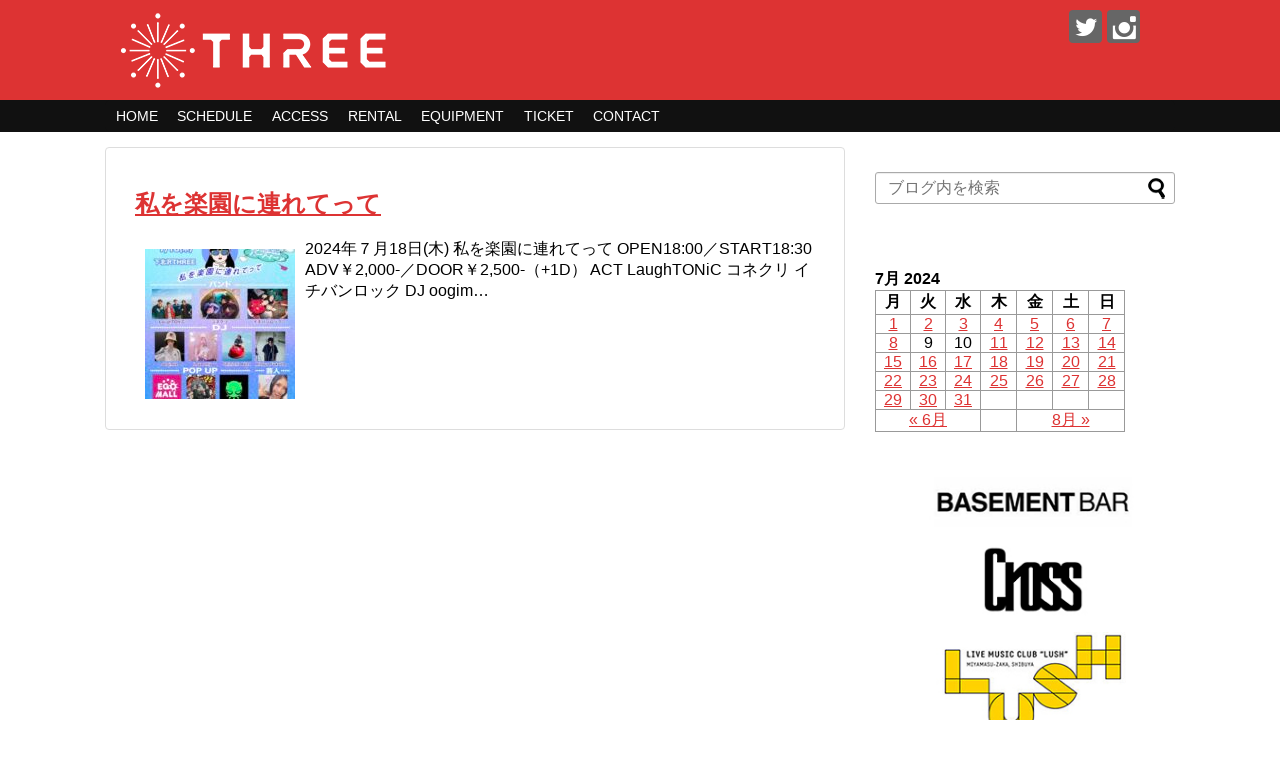

--- FILE ---
content_type: text/html; charset=UTF-8
request_url: https://www.toos.co.jp/3/events/event/on/2024/07/18/
body_size: 12329
content:
<!DOCTYPE html>
<html lang="ja">
<head>
<meta charset="UTF-8">
  <meta name="viewport" content="width=device-width,initial-scale=1.0">
<link rel="alternate" type="application/rss+xml" title="shimokitazawa THREE RSS Feed" href="https://www.toos.co.jp/3/feed/" />
<link rel="pingback" href="https://www.toos.co.jp/3/xmlrpc.php" />
<meta name="robots" content="noindex,follow">
<!-- Twitter Card -->
<meta name="twitter:card" content="summary">
<meta name="twitter:description" content="MUSIC CLUB">
<meta name="twitter:title" content="shimokitazawa THREE">
<meta name="twitter:url" content="https://www.toos.co.jp/3">
<meta name="twitter:image" content="https://toos.co.jp/half/wp-content/uploads/2021/05/de5a2b7c6e494a9bd07d65cf63b9744d.jpg">
<meta name="twitter:domain" content="www.toos.co.jp">
<meta name="twitter:creator" content="@shimokita_THREE">
<meta name="twitter:site" content="@shimokita_THREE">
<!-- /Twitter Card -->

<title>イベント  |  shimokitazawa THREE</title>
<meta name='robots' content='max-image-preview:large' />
<link rel='dns-prefetch' href='//webfonts.xserver.jp' />
<link rel="alternate" type="application/rss+xml" title="shimokitazawa THREE &raquo; フィード" href="https://www.toos.co.jp/3/feed/" />
<link rel="alternate" type="application/rss+xml" title="shimokitazawa THREE &raquo; コメントフィード" href="https://www.toos.co.jp/3/comments/feed/" />
<link rel="alternate" type="application/rss+xml" title="shimokitazawa THREE &raquo; イベント フィード" href="https://www.toos.co.jp/3/events/event/feed/" />
<style id='wp-img-auto-sizes-contain-inline-css' type='text/css'>
img:is([sizes=auto i],[sizes^="auto," i]){contain-intrinsic-size:3000px 1500px}
/*# sourceURL=wp-img-auto-sizes-contain-inline-css */
</style>
<link rel='stylesheet' id='eo-leaflet.js-css' href='https://www.toos.co.jp/3/wp-content/plugins/event-organiser/lib/leaflet/leaflet.min.css' type='text/css' media='all' />
<style id='eo-leaflet.js-inline-css' type='text/css'>
.leaflet-popup-close-button{box-shadow:none!important;}
/*# sourceURL=eo-leaflet.js-inline-css */
</style>
<link rel='stylesheet' id='simplicity-style-css' href='https://www.toos.co.jp/3/wp-content/themes/simplicity2/style.css' type='text/css' media='all' />
<link rel='stylesheet' id='responsive-style-css' href='https://www.toos.co.jp/3/wp-content/themes/simplicity2/css/responsive-pc.css' type='text/css' media='all' />
<link rel='stylesheet' id='skin-style-css' href='https://www.toos.co.jp/3/wp-content/themes/simplicity2/skins/chic/style.css' type='text/css' media='all' />
<link rel='stylesheet' id='font-awesome-style-css' href='https://www.toos.co.jp/3/wp-content/themes/simplicity2/webfonts/css/font-awesome.min.css' type='text/css' media='all' />
<link rel='stylesheet' id='icomoon-style-css' href='https://www.toos.co.jp/3/wp-content/themes/simplicity2/webfonts/icomoon/style.css' type='text/css' media='all' />
<link rel='stylesheet' id='calendar-style-css' href='https://www.toos.co.jp/3/wp-content/themes/simplicity2/css/calendar.css' type='text/css' media='all' />
<link rel='stylesheet' id='responsive-mode-style-css' href='https://www.toos.co.jp/3/wp-content/themes/simplicity2/responsive.css' type='text/css' media='all' />
<link rel='stylesheet' id='narrow-style-css' href='https://www.toos.co.jp/3/wp-content/themes/simplicity2/css/narrow.css' type='text/css' media='all' />
<link rel='stylesheet' id='media-style-css' href='https://www.toos.co.jp/3/wp-content/themes/simplicity2/css/media.css' type='text/css' media='all' />
<link rel='stylesheet' id='slicknav-style-css' href='https://www.toos.co.jp/3/wp-content/themes/simplicity2/css/slicknav.css' type='text/css' media='all' />
<link rel='stylesheet' id='extension-style-css' href='https://www.toos.co.jp/3/wp-content/themes/simplicity2/css/extension.css' type='text/css' media='all' />
<style id='extension-style-inline-css' type='text/css'>
a{color:#d33}a:hover:not(.balloon-btn-link):not(.btn-icon-link):not(.arrow-box-link),.widget_new_entries a:hover,.widget_new_popular a:hover,.widget_popular_ranking a:hover,.wpp-list a:hover,.entry-read a:hover,.entry .post-meta a:hover,.related-entry-read a:hover,.entry a:hover,.related-entry-title a:hover,.navigation a:hover,#footer a:hover,.article-list .entry-title a:hover{color:#595959}#header{background-color:#d33}#header-in{background-color:#d33}#page-top a{background-color:#d33}#footer{background-color:#d33}#footer{background-color:transparent;color:#000}#footer-widget{color:#000}#footer a{color:#d33}#footer h3{color:#333}#copyright a{color:#111} figure.entry-thumb,.new-entry-thumb,.popular-entry-thumb,.related-entry-thumb{display:none}.widget_new_popular .wpp-thumbnail,.widget_popular_ranking .wpp-thumbnail{display:none}.related-entry-thumbnail .related-entry-thumb{display:block}.entry-card-content,.related-entry-content{margin-left:0}.widget_new_popular ul li::before{display:none}.new-entry,#sidebar ul.wpp-list{padding-left:1em}.new-entry a,#sidebar ul.wpp-list a{color:#d33;text-decoration:underline}.article{font-size:14px}@media screen and (max-width:639px){.article br{display:block}}#site-title{margin-right:0}#h-top{background-image:url(https://www.toos.co.jp/3/wp-content/uploads/2021/06/top_logo_white.png)}
/*# sourceURL=extension-style-inline-css */
</style>
<link rel='stylesheet' id='print-style-css' href='https://www.toos.co.jp/3/wp-content/themes/simplicity2/css/print.css' type='text/css' media='print' />
<style id='wp-emoji-styles-inline-css' type='text/css'>

	img.wp-smiley, img.emoji {
		display: inline !important;
		border: none !important;
		box-shadow: none !important;
		height: 1em !important;
		width: 1em !important;
		margin: 0 0.07em !important;
		vertical-align: -0.1em !important;
		background: none !important;
		padding: 0 !important;
	}
/*# sourceURL=wp-emoji-styles-inline-css */
</style>
<style id='wp-block-library-inline-css' type='text/css'>
:root{--wp-block-synced-color:#7a00df;--wp-block-synced-color--rgb:122,0,223;--wp-bound-block-color:var(--wp-block-synced-color);--wp-editor-canvas-background:#ddd;--wp-admin-theme-color:#007cba;--wp-admin-theme-color--rgb:0,124,186;--wp-admin-theme-color-darker-10:#006ba1;--wp-admin-theme-color-darker-10--rgb:0,107,160.5;--wp-admin-theme-color-darker-20:#005a87;--wp-admin-theme-color-darker-20--rgb:0,90,135;--wp-admin-border-width-focus:2px}@media (min-resolution:192dpi){:root{--wp-admin-border-width-focus:1.5px}}.wp-element-button{cursor:pointer}:root .has-very-light-gray-background-color{background-color:#eee}:root .has-very-dark-gray-background-color{background-color:#313131}:root .has-very-light-gray-color{color:#eee}:root .has-very-dark-gray-color{color:#313131}:root .has-vivid-green-cyan-to-vivid-cyan-blue-gradient-background{background:linear-gradient(135deg,#00d084,#0693e3)}:root .has-purple-crush-gradient-background{background:linear-gradient(135deg,#34e2e4,#4721fb 50%,#ab1dfe)}:root .has-hazy-dawn-gradient-background{background:linear-gradient(135deg,#faaca8,#dad0ec)}:root .has-subdued-olive-gradient-background{background:linear-gradient(135deg,#fafae1,#67a671)}:root .has-atomic-cream-gradient-background{background:linear-gradient(135deg,#fdd79a,#004a59)}:root .has-nightshade-gradient-background{background:linear-gradient(135deg,#330968,#31cdcf)}:root .has-midnight-gradient-background{background:linear-gradient(135deg,#020381,#2874fc)}:root{--wp--preset--font-size--normal:16px;--wp--preset--font-size--huge:42px}.has-regular-font-size{font-size:1em}.has-larger-font-size{font-size:2.625em}.has-normal-font-size{font-size:var(--wp--preset--font-size--normal)}.has-huge-font-size{font-size:var(--wp--preset--font-size--huge)}.has-text-align-center{text-align:center}.has-text-align-left{text-align:left}.has-text-align-right{text-align:right}.has-fit-text{white-space:nowrap!important}#end-resizable-editor-section{display:none}.aligncenter{clear:both}.items-justified-left{justify-content:flex-start}.items-justified-center{justify-content:center}.items-justified-right{justify-content:flex-end}.items-justified-space-between{justify-content:space-between}.screen-reader-text{border:0;clip-path:inset(50%);height:1px;margin:-1px;overflow:hidden;padding:0;position:absolute;width:1px;word-wrap:normal!important}.screen-reader-text:focus{background-color:#ddd;clip-path:none;color:#444;display:block;font-size:1em;height:auto;left:5px;line-height:normal;padding:15px 23px 14px;text-decoration:none;top:5px;width:auto;z-index:100000}html :where(.has-border-color){border-style:solid}html :where([style*=border-top-color]){border-top-style:solid}html :where([style*=border-right-color]){border-right-style:solid}html :where([style*=border-bottom-color]){border-bottom-style:solid}html :where([style*=border-left-color]){border-left-style:solid}html :where([style*=border-width]){border-style:solid}html :where([style*=border-top-width]){border-top-style:solid}html :where([style*=border-right-width]){border-right-style:solid}html :where([style*=border-bottom-width]){border-bottom-style:solid}html :where([style*=border-left-width]){border-left-style:solid}html :where(img[class*=wp-image-]){height:auto;max-width:100%}:where(figure){margin:0 0 1em}html :where(.is-position-sticky){--wp-admin--admin-bar--position-offset:var(--wp-admin--admin-bar--height,0px)}@media screen and (max-width:600px){html :where(.is-position-sticky){--wp-admin--admin-bar--position-offset:0px}}

/*# sourceURL=wp-block-library-inline-css */
</style><style id='global-styles-inline-css' type='text/css'>
:root{--wp--preset--aspect-ratio--square: 1;--wp--preset--aspect-ratio--4-3: 4/3;--wp--preset--aspect-ratio--3-4: 3/4;--wp--preset--aspect-ratio--3-2: 3/2;--wp--preset--aspect-ratio--2-3: 2/3;--wp--preset--aspect-ratio--16-9: 16/9;--wp--preset--aspect-ratio--9-16: 9/16;--wp--preset--color--black: #000000;--wp--preset--color--cyan-bluish-gray: #abb8c3;--wp--preset--color--white: #ffffff;--wp--preset--color--pale-pink: #f78da7;--wp--preset--color--vivid-red: #cf2e2e;--wp--preset--color--luminous-vivid-orange: #ff6900;--wp--preset--color--luminous-vivid-amber: #fcb900;--wp--preset--color--light-green-cyan: #7bdcb5;--wp--preset--color--vivid-green-cyan: #00d084;--wp--preset--color--pale-cyan-blue: #8ed1fc;--wp--preset--color--vivid-cyan-blue: #0693e3;--wp--preset--color--vivid-purple: #9b51e0;--wp--preset--gradient--vivid-cyan-blue-to-vivid-purple: linear-gradient(135deg,rgb(6,147,227) 0%,rgb(155,81,224) 100%);--wp--preset--gradient--light-green-cyan-to-vivid-green-cyan: linear-gradient(135deg,rgb(122,220,180) 0%,rgb(0,208,130) 100%);--wp--preset--gradient--luminous-vivid-amber-to-luminous-vivid-orange: linear-gradient(135deg,rgb(252,185,0) 0%,rgb(255,105,0) 100%);--wp--preset--gradient--luminous-vivid-orange-to-vivid-red: linear-gradient(135deg,rgb(255,105,0) 0%,rgb(207,46,46) 100%);--wp--preset--gradient--very-light-gray-to-cyan-bluish-gray: linear-gradient(135deg,rgb(238,238,238) 0%,rgb(169,184,195) 100%);--wp--preset--gradient--cool-to-warm-spectrum: linear-gradient(135deg,rgb(74,234,220) 0%,rgb(151,120,209) 20%,rgb(207,42,186) 40%,rgb(238,44,130) 60%,rgb(251,105,98) 80%,rgb(254,248,76) 100%);--wp--preset--gradient--blush-light-purple: linear-gradient(135deg,rgb(255,206,236) 0%,rgb(152,150,240) 100%);--wp--preset--gradient--blush-bordeaux: linear-gradient(135deg,rgb(254,205,165) 0%,rgb(254,45,45) 50%,rgb(107,0,62) 100%);--wp--preset--gradient--luminous-dusk: linear-gradient(135deg,rgb(255,203,112) 0%,rgb(199,81,192) 50%,rgb(65,88,208) 100%);--wp--preset--gradient--pale-ocean: linear-gradient(135deg,rgb(255,245,203) 0%,rgb(182,227,212) 50%,rgb(51,167,181) 100%);--wp--preset--gradient--electric-grass: linear-gradient(135deg,rgb(202,248,128) 0%,rgb(113,206,126) 100%);--wp--preset--gradient--midnight: linear-gradient(135deg,rgb(2,3,129) 0%,rgb(40,116,252) 100%);--wp--preset--font-size--small: 13px;--wp--preset--font-size--medium: 20px;--wp--preset--font-size--large: 36px;--wp--preset--font-size--x-large: 42px;--wp--preset--spacing--20: 0.44rem;--wp--preset--spacing--30: 0.67rem;--wp--preset--spacing--40: 1rem;--wp--preset--spacing--50: 1.5rem;--wp--preset--spacing--60: 2.25rem;--wp--preset--spacing--70: 3.38rem;--wp--preset--spacing--80: 5.06rem;--wp--preset--shadow--natural: 6px 6px 9px rgba(0, 0, 0, 0.2);--wp--preset--shadow--deep: 12px 12px 50px rgba(0, 0, 0, 0.4);--wp--preset--shadow--sharp: 6px 6px 0px rgba(0, 0, 0, 0.2);--wp--preset--shadow--outlined: 6px 6px 0px -3px rgb(255, 255, 255), 6px 6px rgb(0, 0, 0);--wp--preset--shadow--crisp: 6px 6px 0px rgb(0, 0, 0);}:where(.is-layout-flex){gap: 0.5em;}:where(.is-layout-grid){gap: 0.5em;}body .is-layout-flex{display: flex;}.is-layout-flex{flex-wrap: wrap;align-items: center;}.is-layout-flex > :is(*, div){margin: 0;}body .is-layout-grid{display: grid;}.is-layout-grid > :is(*, div){margin: 0;}:where(.wp-block-columns.is-layout-flex){gap: 2em;}:where(.wp-block-columns.is-layout-grid){gap: 2em;}:where(.wp-block-post-template.is-layout-flex){gap: 1.25em;}:where(.wp-block-post-template.is-layout-grid){gap: 1.25em;}.has-black-color{color: var(--wp--preset--color--black) !important;}.has-cyan-bluish-gray-color{color: var(--wp--preset--color--cyan-bluish-gray) !important;}.has-white-color{color: var(--wp--preset--color--white) !important;}.has-pale-pink-color{color: var(--wp--preset--color--pale-pink) !important;}.has-vivid-red-color{color: var(--wp--preset--color--vivid-red) !important;}.has-luminous-vivid-orange-color{color: var(--wp--preset--color--luminous-vivid-orange) !important;}.has-luminous-vivid-amber-color{color: var(--wp--preset--color--luminous-vivid-amber) !important;}.has-light-green-cyan-color{color: var(--wp--preset--color--light-green-cyan) !important;}.has-vivid-green-cyan-color{color: var(--wp--preset--color--vivid-green-cyan) !important;}.has-pale-cyan-blue-color{color: var(--wp--preset--color--pale-cyan-blue) !important;}.has-vivid-cyan-blue-color{color: var(--wp--preset--color--vivid-cyan-blue) !important;}.has-vivid-purple-color{color: var(--wp--preset--color--vivid-purple) !important;}.has-black-background-color{background-color: var(--wp--preset--color--black) !important;}.has-cyan-bluish-gray-background-color{background-color: var(--wp--preset--color--cyan-bluish-gray) !important;}.has-white-background-color{background-color: var(--wp--preset--color--white) !important;}.has-pale-pink-background-color{background-color: var(--wp--preset--color--pale-pink) !important;}.has-vivid-red-background-color{background-color: var(--wp--preset--color--vivid-red) !important;}.has-luminous-vivid-orange-background-color{background-color: var(--wp--preset--color--luminous-vivid-orange) !important;}.has-luminous-vivid-amber-background-color{background-color: var(--wp--preset--color--luminous-vivid-amber) !important;}.has-light-green-cyan-background-color{background-color: var(--wp--preset--color--light-green-cyan) !important;}.has-vivid-green-cyan-background-color{background-color: var(--wp--preset--color--vivid-green-cyan) !important;}.has-pale-cyan-blue-background-color{background-color: var(--wp--preset--color--pale-cyan-blue) !important;}.has-vivid-cyan-blue-background-color{background-color: var(--wp--preset--color--vivid-cyan-blue) !important;}.has-vivid-purple-background-color{background-color: var(--wp--preset--color--vivid-purple) !important;}.has-black-border-color{border-color: var(--wp--preset--color--black) !important;}.has-cyan-bluish-gray-border-color{border-color: var(--wp--preset--color--cyan-bluish-gray) !important;}.has-white-border-color{border-color: var(--wp--preset--color--white) !important;}.has-pale-pink-border-color{border-color: var(--wp--preset--color--pale-pink) !important;}.has-vivid-red-border-color{border-color: var(--wp--preset--color--vivid-red) !important;}.has-luminous-vivid-orange-border-color{border-color: var(--wp--preset--color--luminous-vivid-orange) !important;}.has-luminous-vivid-amber-border-color{border-color: var(--wp--preset--color--luminous-vivid-amber) !important;}.has-light-green-cyan-border-color{border-color: var(--wp--preset--color--light-green-cyan) !important;}.has-vivid-green-cyan-border-color{border-color: var(--wp--preset--color--vivid-green-cyan) !important;}.has-pale-cyan-blue-border-color{border-color: var(--wp--preset--color--pale-cyan-blue) !important;}.has-vivid-cyan-blue-border-color{border-color: var(--wp--preset--color--vivid-cyan-blue) !important;}.has-vivid-purple-border-color{border-color: var(--wp--preset--color--vivid-purple) !important;}.has-vivid-cyan-blue-to-vivid-purple-gradient-background{background: var(--wp--preset--gradient--vivid-cyan-blue-to-vivid-purple) !important;}.has-light-green-cyan-to-vivid-green-cyan-gradient-background{background: var(--wp--preset--gradient--light-green-cyan-to-vivid-green-cyan) !important;}.has-luminous-vivid-amber-to-luminous-vivid-orange-gradient-background{background: var(--wp--preset--gradient--luminous-vivid-amber-to-luminous-vivid-orange) !important;}.has-luminous-vivid-orange-to-vivid-red-gradient-background{background: var(--wp--preset--gradient--luminous-vivid-orange-to-vivid-red) !important;}.has-very-light-gray-to-cyan-bluish-gray-gradient-background{background: var(--wp--preset--gradient--very-light-gray-to-cyan-bluish-gray) !important;}.has-cool-to-warm-spectrum-gradient-background{background: var(--wp--preset--gradient--cool-to-warm-spectrum) !important;}.has-blush-light-purple-gradient-background{background: var(--wp--preset--gradient--blush-light-purple) !important;}.has-blush-bordeaux-gradient-background{background: var(--wp--preset--gradient--blush-bordeaux) !important;}.has-luminous-dusk-gradient-background{background: var(--wp--preset--gradient--luminous-dusk) !important;}.has-pale-ocean-gradient-background{background: var(--wp--preset--gradient--pale-ocean) !important;}.has-electric-grass-gradient-background{background: var(--wp--preset--gradient--electric-grass) !important;}.has-midnight-gradient-background{background: var(--wp--preset--gradient--midnight) !important;}.has-small-font-size{font-size: var(--wp--preset--font-size--small) !important;}.has-medium-font-size{font-size: var(--wp--preset--font-size--medium) !important;}.has-large-font-size{font-size: var(--wp--preset--font-size--large) !important;}.has-x-large-font-size{font-size: var(--wp--preset--font-size--x-large) !important;}
/*# sourceURL=global-styles-inline-css */
</style>

<style id='classic-theme-styles-inline-css' type='text/css'>
/*! This file is auto-generated */
.wp-block-button__link{color:#fff;background-color:#32373c;border-radius:9999px;box-shadow:none;text-decoration:none;padding:calc(.667em + 2px) calc(1.333em + 2px);font-size:1.125em}.wp-block-file__button{background:#32373c;color:#fff;text-decoration:none}
/*# sourceURL=/wp-includes/css/classic-themes.min.css */
</style>
<link rel='stylesheet' id='contact-form-7-css' href='https://www.toos.co.jp/3/wp-content/plugins/contact-form-7/includes/css/styles.css' type='text/css' media='all' />
<script type="text/javascript" src="https://www.toos.co.jp/3/wp-includes/js/jquery/jquery.min.js" id="jquery-core-js"></script>
<script type="text/javascript" src="https://www.toos.co.jp/3/wp-includes/js/jquery/jquery-migrate.min.js" id="jquery-migrate-js"></script>
<script type="text/javascript" src="//webfonts.xserver.jp/js/xserverv3.js?fadein=0" id="typesquare_std-js"></script>
<link rel='shortlink' href='https://www.toos.co.jp/3/?p=0' />
<link rel="shortcut icon" type="image/x-icon" href="http://toos.co.jp/half/wp-content/uploads/2019/06/favicon.ico" />
<link rel="icon" href="https://www.toos.co.jp/3/wp-content/uploads/2021/06/cropped-three_icon-32x32.jpg" sizes="32x32" />
<link rel="icon" href="https://www.toos.co.jp/3/wp-content/uploads/2021/06/cropped-three_icon-192x192.jpg" sizes="192x192" />
<link rel="apple-touch-icon" href="https://www.toos.co.jp/3/wp-content/uploads/2021/06/cropped-three_icon-180x180.jpg" />
<meta name="msapplication-TileImage" content="https://www.toos.co.jp/3/wp-content/uploads/2021/06/cropped-three_icon-270x270.jpg" />
		<style type="text/css" id="wp-custom-css">
			.sidebar_widget_title {
  display: none;
}
/*******************************
* 固定ページ記事タイトル非表示
********************************/
.type-page h1,
.type-page 
.post-meta{
  display:none;
}
#site-description{
    display:none;
}
/******************************************************************************************
** 追加（登録フォーマット）
************************************/
/* ====== 開催日 ====== */
#live_fm .date{
    color: #801313;
    font-weight: bold;
}

/* ====== タイトル ====== */
/* メインタイトル */
#live_fm #live_title .main_title{
    font-weight: bold;
    font-size: 1.6em;
    color:  #080707;
}
/* サブタイトル */
#live_fm #live_title .sub_title{
    color:  #080707;
}
/* 時間、料金 */
#live_fm #live_title .sub_detail{
    font-size: 0.8em;
    color:  #801313;
}


/* ====== 内容部分 ====== */
#live_fm .live_detail{
    margin: 20px 0;
}

/* ACT,DJ,FOODの各ブロック */
#live_fm .live_detail .box{
    margin: 10px 0;
    font-weight: bold;
}

/* ACT,DJ,FOODのブロック内のタイトル */
#live_fm .live_detail .box .title{
    width: 100px;
    color: #FFF;
    background-color: #878787;
    padding: 2px 5px;
    text-align: center;
}
/* ACT,DJ,FOODのブロック内の詳細 */
#live_fm .live_detail .box .detail{
}

@media only screen and (max-width: 747px) {
	/* タイトル（メインタイトル） */
	#live_fm #live_title .main_title{
	    font-size: 1.2em;
	}
}

/************************************
** 追加（イベント詳細、日付など非表示）
************************************/
.eo-event-meta,
.eventorganiser-event-meta,
#primary article .eo-event-header .eo-event-date,
.eo-event-board .eo-eb-event-box .eo-eb-event-meta-container .eo-eb-event-meta{
    display: none;
}

/*******************************
* 追加（各タイトル非表示）
********************************/
.article header h1,
#primary header h1,
#linkcat-0 h3 {
    display: none !important;
}		</style>
		<link rel='stylesheet' id='eo_front-css' href='https://www.toos.co.jp/3/wp-content/plugins/event-organiser/css/eventorganiser-front-end.min.css' type='text/css' media='all' />
</head>
  <body class="archive post-type-archive post-type-archive-event wp-theme-simplicity2" itemscope itemtype="http://schema.org/WebPage">
    <div id="container">

      <!-- header -->
      <header itemscope itemtype="http://schema.org/WPHeader">
        <div id="header" class="clearfix">
          <div id="header-in">

                        <div id="h-top">
              
              <div class="alignleft top-title-catchphrase">
                <!-- サイトのタイトル -->
<p id="site-title" itemscope itemtype="http://schema.org/Organization">
  </p>
<!-- サイトの概要 -->
<p id="site-description">
  MUSIC CLUB</p>
              </div>

              <div class="alignright top-sns-follows">
                                <!-- SNSページ -->
<div class="sns-pages">
<p class="sns-follow-msg">フォローする？</p>
<ul class="snsp">
<li class="twitter-page"><a href="//twitter.com/shimokita_THREE" target="_blank" title="Twitterをフォロー" rel="nofollow"><span class="icon-twitter-logo"></span></a></li><li class="instagram-page"><a href="//instagram.com/shimokitazawa_three" target="_blank" title="Instagramをフォロー" rel="nofollow"><span class="icon-instagram-logo"></span></a></li>
  </ul>
</div>
                              </div>

            </div><!-- /#h-top -->
          </div><!-- /#header-in -->
        </div><!-- /#header -->
      </header>

      <!-- Navigation -->
<nav itemscope itemtype="http://schema.org/SiteNavigationElement">
  <div id="navi">
      	<div id="navi-in">
      <div class="menu-shimokitazawa-three-container"><ul id="menu-shimokitazawa-three" class="menu"><li id="menu-item-73" class="menu-item menu-item-type-post_type menu-item-object-page menu-item-home menu-item-73"><a href="https://www.toos.co.jp/3/">HOME</a></li>
<li id="menu-item-371" class="menu-item menu-item-type-custom menu-item-object-custom menu-item-has-children menu-item-371"><a>SCHEDULE</a>
<ul class="sub-menu">
	<li id="menu-item-6763" class="menu-item menu-item-type-custom menu-item-object-custom menu-item-6763"><a href="//toos.co.jp/3/events/event/on/2026/01/">2026.01</a></li>
	<li id="menu-item-6913" class="menu-item menu-item-type-custom menu-item-object-custom menu-item-6913"><a href="//toos.co.jp/3/events/event/on/2026/02/">2026.02</a></li>
	<li id="menu-item-7010" class="menu-item menu-item-type-custom menu-item-object-custom menu-item-7010"><a href="//toos.co.jp/3/events/event/on/2026/03/">2026.03</a></li>
	<li id="menu-item-7011" class="menu-item menu-item-type-custom menu-item-object-custom menu-item-7011"><a href="//toos.co.jp/3/events/event/on/2026/04/">2026.04</a></li>
</ul>
</li>
<li id="menu-item-47" class="menu-item menu-item-type-post_type menu-item-object-page menu-item-47"><a href="https://www.toos.co.jp/3/access/">ACCESS</a></li>
<li id="menu-item-648" class="menu-item menu-item-type-post_type menu-item-object-page menu-item-648"><a href="https://www.toos.co.jp/3/rental/">RENTAL</a></li>
<li id="menu-item-46" class="menu-item menu-item-type-post_type menu-item-object-page menu-item-46"><a href="https://www.toos.co.jp/3/equipment/">EQUIPMENT</a></li>
<li id="menu-item-45" class="menu-item menu-item-type-post_type menu-item-object-page menu-item-45"><a href="https://www.toos.co.jp/3/ticket/">TICKET</a></li>
<li id="menu-item-44" class="menu-item menu-item-type-post_type menu-item-object-page menu-item-44"><a href="https://www.toos.co.jp/3/contact/">CONTACT</a></li>
</ul></div>    </div><!-- /#navi-in -->
  </div><!-- /#navi -->
</nav>
<!-- /Navigation -->
      <!-- 本体部分 -->
      <div id="body">
        <div id="body-in">

          <!-- main -->
          <main itemscope itemprop="mainContentOfPage">
            <div id="main" itemscope itemtype="http://schema.org/Blog">


<div id="primary" role="main" class="content-area">

	<!-- Page header-->
	<header class="page-header">
		<h1 class="page-title">
		イベント: 18th 7月 2024		</h1>
	</header>

	
	
	<article id="post-5087" class="post-5087 event type-event status-publish has-post-thumbnail event-category-7" itemscope itemtype="http://schema.org/Event">

	<header class="eo-event-header entry-header">

		<h2 class="eo-event-title entry-title">
			<a href="https://www.toos.co.jp/3/events/%e7%a7%81%e3%82%92%e6%a5%bd%e5%9c%92%e3%81%ab%e9%80%a3%e3%82%8c%e3%81%a6%e3%81%a3%e3%81%a6/" itemprop="url">
				<span itemprop="summary">私を楽園に連れてって</span>
			</a>
		</h2>

		<div class="eo-event-date">
			<time itemprop="startDate" datetime="2024-07-18T18:00:00+09:00">2024年7月18日 18:00</time> &ndash; <time itemprop="endDate" datetime="2024-07-18T23:00:00+09:00">23:00</time>		</div>

	</header><!-- .entry-header -->

	<div class="eo-event-details event-entry-meta">

		<img width="150" height="150" src="https://www.toos.co.jp/3/wp-content/uploads/2024/07/18-150x150.jpg" class="attachment-thumbnail eo-event-thumbnail wp-post-image" alt="" decoding="async" srcset="https://www.toos.co.jp/3/wp-content/uploads/2024/07/18-150x150.jpg 150w, https://www.toos.co.jp/3/wp-content/uploads/2024/07/18-100x100.jpg 100w" sizes="(max-width: 150px) 100vw, 150px" /><ul class="eo-event-meta"><li><strong>カテゴリ:</strong> <a href="https://www.toos.co.jp/3/events/category/%e5%b9%b3%e6%97%a5/" rel="tag">平日</a></li>
</ul>
	</div><!-- .event-entry-meta -->

	<!-- Show Event text as 'the_excerpt' or 'the_content' -->
	<div class="eo-event-content" itemprop="description"><p>2024年７月18日(木) 私を楽園に連れてって OPEN18:00／START18:30 ADV￥2,000-／DOOR￥2,500-（+1D） ACT LaughTONiC コネクリ イチバンロック DJ oogim…</p>
</div>

	<div style="clear:both;"></div>

</article>

	

</div><!-- #primary -->

<!-- Call template sidebar and footer -->
            </div><!-- /#main -->
          </main>
        <!-- sidebar -->
<div id="sidebar" role="complementary">
    
  <div id="sidebar-widget">
  <!-- ウイジェット -->
  <aside id="search-2" class="widget widget_search"><form method="get" id="searchform" action="https://www.toos.co.jp/3/">
	<input type="text" placeholder="ブログ内を検索" name="s" id="s">
	<input type="submit" id="searchsubmit" value="">
</form></aside><aside id="eo_calendar_widget-2" class="widget widget_calendar eo_widget_calendar"><div id='eo_calendar_widget-2_content' class='eo-widget-cal-wrap' data-eo-widget-cal-id='eo_calendar_widget-2' ><table id='wp-calendar'><caption> 7月 2024 </caption><thead><tr><th title='月曜日' scope='col'>月</th><th title='火曜日' scope='col'>火</th><th title='水曜日' scope='col'>水</th><th title='木曜日' scope='col'>木</th><th title='金曜日' scope='col'>金</th><th title='土曜日' scope='col'>土</th><th title='日曜日' scope='col'>日</th></tr></thead><tbody><tr><td data-eo-wc-date='2024-07-01' class='eo-past-date event eo-event-cat- eo-event-past'> <a title='BALANCE' href='https://www.toos.co.jp/3/events/event/on/2024/07/01'> 1 </a></td><td data-eo-wc-date='2024-07-02' class='eo-past-date event eo-event-cat- eo-event-past'> <a title='-sympa-' href='https://www.toos.co.jp/3/events/event/on/2024/07/02'> 2 </a></td><td data-eo-wc-date='2024-07-03' class='eo-past-date event eo-event-cat- eo-event-past'> <a title='IN OR OUT?' href='https://www.toos.co.jp/3/events/event/on/2024/07/03'> 3 </a></td><td data-eo-wc-date='2024-07-04' class='eo-past-date event eo-event-cat- eo-event-past'> <a title='How Do You Like vol.2' href='https://www.toos.co.jp/3/events/event/on/2024/07/04'> 4 </a></td><td data-eo-wc-date='2024-07-05' class='eo-past-date event eo-event-cat- eo-event-past'> <a title='CRAZY JOURNEY' href='https://www.toos.co.jp/3/events/event/on/2024/07/05'> 5 </a></td><td data-eo-wc-date='2024-07-06' class='eo-past-date event eo-event-cat- eo-event-past'> <a title='night after night vol.59' href='https://www.toos.co.jp/3/events/event/on/2024/07/06'> 6 </a></td><td data-eo-wc-date='2024-07-07' class='eo-past-date event eo-event-cat- eo-event-past eo-event-cat--'> <a title='恋のオモロックンロールショウ&#013;&#010;夜明け生まれの人たち vol.5' href='https://www.toos.co.jp/3/events/event/on/2024/07/07'> 7 </a></td></tr><tr><td data-eo-wc-date='2024-07-08' class='eo-past-date event eo-event-cat- eo-event-past'> <a title='開花-KAIHO-' href='https://www.toos.co.jp/3/events/event/on/2024/07/08'> 8 </a></td><td data-eo-wc-date='2024-07-09' class='eo-past-date'> 9 </td><td data-eo-wc-date='2024-07-10' class='eo-past-date'> 10 </td><td data-eo-wc-date='2024-07-11' class='eo-past-date event eo-event-cat- eo-event-past'> <a title='UNDERTALE #43' href='https://www.toos.co.jp/3/events/event/on/2024/07/11'> 11 </a></td><td data-eo-wc-date='2024-07-12' class='eo-past-date event eo-event-cat- eo-event-past'> <a title='NEVER EVER FOREVER' href='https://www.toos.co.jp/3/events/event/on/2024/07/12'> 12 </a></td><td data-eo-wc-date='2024-07-13' class='eo-past-date event eo-event-cat- eo-event-past'> <a title='SLAP of CEMETERY&#013;&#010;trndy episode.3' href='https://www.toos.co.jp/3/events/event/on/2024/07/13'> 13 </a></td><td data-eo-wc-date='2024-07-14' class='eo-past-date event eo-event-cat- eo-event-past eo-event-cat--'> <a title='4×4=16 LIVE 1&#013;&#010;Without You vol.4&#013;&#010;New Now! × 東京定期便' href='https://www.toos.co.jp/3/events/event/on/2024/07/14'> 14 </a></td></tr><tr><td data-eo-wc-date='2024-07-15' class='eo-past-date event eo-event-cat- eo-event-past'> <a title='A NAIGHTMARE ON CHAZAWASTREET 2' href='https://www.toos.co.jp/3/events/event/on/2024/07/15'> 15 </a></td><td data-eo-wc-date='2024-07-16' class='eo-past-date event eo-event-cat- eo-event-past'> <a title='「東京は地上に星がある。」Vol.11' href='https://www.toos.co.jp/3/events/event/on/2024/07/16'> 16 </a></td><td data-eo-wc-date='2024-07-17' class='eo-past-date event eo-event-cat- eo-event-past'> <a title='開花-KAIHO-' href='https://www.toos.co.jp/3/events/event/on/2024/07/17'> 17 </a></td><td data-eo-wc-date='2024-07-18' class='eo-past-date event eo-event-cat- eo-event-past'> <a title='私を楽園に連れてって' href='https://www.toos.co.jp/3/events/event/on/2024/07/18'> 18 </a></td><td data-eo-wc-date='2024-07-19' class='eo-past-date event eo-event-cat- eo-event-past'> <a title='birthus&#013;&#010;birthus' href='https://www.toos.co.jp/3/events/event/on/2024/07/19'> 19 </a></td><td data-eo-wc-date='2024-07-20' class='eo-past-date event eo-event-cat- eo-event-past'> <a title='BLASTJAMS!! TOUR2024 JULY' href='https://www.toos.co.jp/3/events/event/on/2024/07/20'> 20 </a></td><td data-eo-wc-date='2024-07-21' class='eo-past-date event eo-event-cat- eo-event-past eo-event-cat--'> <a title='全出演者どい祭り&#013;&#010;都市漂流のために' href='https://www.toos.co.jp/3/events/event/on/2024/07/21'> 21 </a></td></tr><tr><td data-eo-wc-date='2024-07-22' class='eo-past-date event eo-event-cat- eo-event-past'> <a title='NIGHT ’N’ NIGHT' href='https://www.toos.co.jp/3/events/event/on/2024/07/22'> 22 </a></td><td data-eo-wc-date='2024-07-23' class='eo-past-date event eo-event-cat- eo-event-past'> <a title='merrily' href='https://www.toos.co.jp/3/events/event/on/2024/07/23'> 23 </a></td><td data-eo-wc-date='2024-07-24' class='eo-past-date event eo-event-cat- eo-event-past'> <a title='Breakthru' href='https://www.toos.co.jp/3/events/event/on/2024/07/24'> 24 </a></td><td data-eo-wc-date='2024-07-25' class='eo-past-date event eo-event-cat- eo-event-past'> <a title='TRIMMING 8' href='https://www.toos.co.jp/3/events/event/on/2024/07/25'> 25 </a></td><td data-eo-wc-date='2024-07-26' class='eo-past-date event eo-event-cat- eo-event-past'> <a title='PANGAIA Vol.7' href='https://www.toos.co.jp/3/events/event/on/2024/07/26'> 26 </a></td><td data-eo-wc-date='2024-07-27' class='eo-past-date event eo-event-cat- eo-event-past'> <a title='MARCH OF THE MODS EXTRA EDITION' href='https://www.toos.co.jp/3/events/event/on/2024/07/27'> 27 </a></td><td data-eo-wc-date='2024-07-28' class='eo-past-date event eo-event-cat-- eo-event-past'> <a title='最高な日!!' href='https://www.toos.co.jp/3/events/event/on/2024/07/28'> 28 </a></td></tr><tr><td data-eo-wc-date='2024-07-29' class='eo-past-date event eo-event-cat- eo-event-past'> <a title='開花-KAIHO-' href='https://www.toos.co.jp/3/events/event/on/2024/07/29'> 29 </a></td><td data-eo-wc-date='2024-07-30' class='eo-past-date event eo-event-cat- eo-event-past'> <a title='天使のしらせ' href='https://www.toos.co.jp/3/events/event/on/2024/07/30'> 30 </a></td><td data-eo-wc-date='2024-07-31' class='eo-past-date event eo-event-cat- eo-event-past'> <a title='UNDERTALE #44' href='https://www.toos.co.jp/3/events/event/on/2024/07/31'> 31 </a></td><td class="pad eo-after-month" colspan="1">&nbsp;</td><td class="pad eo-after-month" colspan="1">&nbsp;</td><td class="pad eo-after-month" colspan="1">&nbsp;</td><td class="pad eo-after-month" colspan="1">&nbsp;</td></tr></tbody><tfoot><tr>
				<td id='eo-widget-prev-month' colspan='3'><a title='先月' href='https://www.toos.co.jp/3?eo_month=2024-06'>&laquo; 6月</a></td>
				<td class='pad'>&nbsp;</td>
				<td id='eo-widget-next-month' colspan='3'><a title='翌月' href='https://www.toos.co.jp/3?eo_month=2024-08'> 8月 &raquo; </a></td>
			</tr></tfoot></table></div></aside><aside id="linkcat-0" class="widget widget_links"><h3 class="widget_title sidebar_widget_title">ブックマーク</h3>
	<ul class='xoxo blogroll'>
<li><a href="https://toos.co.jp/basementbar/" target="_blank"><img src="http://toos.co.jp/lush1/wp-content/uploads/2018/06/BASEMENTBAR.jpg" alt="01_BASEMENTBAR" /></a></li>
<li><a href="https://cross.toos.co.jp" target="_blank"><img src="https://toos.co.jp/half/wp-content/uploads/2021/05/cross.jpg" alt="05_Cross" /></a></li>
<li><a href="http://www.toos.co.jp/lush/" target="_blank"><img src="https://toos.co.jp/half/wp-content/uploads/2021/05/LUSH2.jpg" alt="06_LUSH" /></a></li>
<li><a href="http://www.toos.co.jp/home/" target="_blank"><img src="http://toos.co.jp/lush1/wp-content/uploads/2018/05/HOME.jpg" alt="07_HOME" /></a></li>
<li><a href="https://www.instagram.com/suns.shimokitazawa?utm_source=ig_web_button_share_sheet&#038;igsh=MWVjdHF3dGlsaHp3dQ==" target="_blank"><img src="https://www.toos.co.jp/3/wp-content/uploads/2025/10/sunslogo.jpg" alt="08_suns" /></a></li>

	</ul>
</aside>
  </div>

  
</div><!-- /#sidebar -->
        </div><!-- /#body-in -->
      </div><!-- /#body -->

      <!-- footer -->
      <footer itemscope itemtype="http://schema.org/WPFooter">
        <div id="footer" class="main-footer">
          <div id="footer-in">

            
          <div class="clear"></div>
            <div id="copyright" class="wrapper">
                            <div class="credit">
                &copy;   <a href="https://www.toos.co.jp/3">shimokitazawa THREE</a>              </div>

                          </div>
        </div><!-- /#footer-in -->
        </div><!-- /#footer -->
      </footer>
      <div id="page-top">
      <a id="move-page-top"><span class="fa fa-angle-double-up fa-2x"></span></a>
  
</div>
          </div><!-- /#container -->
    <script type="speculationrules">
{"prefetch":[{"source":"document","where":{"and":[{"href_matches":"/3/*"},{"not":{"href_matches":["/3/wp-*.php","/3/wp-admin/*","/3/wp-content/uploads/*","/3/wp-content/*","/3/wp-content/plugins/*","/3/wp-content/themes/simplicity2/*","/3/*\\?(.+)"]}},{"not":{"selector_matches":"a[rel~=\"nofollow\"]"}},{"not":{"selector_matches":".no-prefetch, .no-prefetch a"}}]},"eagerness":"conservative"}]}
</script>
<script src="https://www.toos.co.jp/3/wp-content/themes/simplicity2/javascript.js" defer></script>
<script type="text/javascript" src="https://www.toos.co.jp/3/wp-includes/js/dist/hooks.min.js" id="wp-hooks-js"></script>
<script type="text/javascript" src="https://www.toos.co.jp/3/wp-includes/js/dist/i18n.min.js" id="wp-i18n-js"></script>
<script type="text/javascript" id="wp-i18n-js-after">
/* <![CDATA[ */
wp.i18n.setLocaleData( { 'text direction\u0004ltr': [ 'ltr' ] } );
//# sourceURL=wp-i18n-js-after
/* ]]> */
</script>
<script type="text/javascript" src="https://www.toos.co.jp/3/wp-content/plugins/contact-form-7/includes/swv/js/index.js" id="swv-js"></script>
<script type="text/javascript" id="contact-form-7-js-translations">
/* <![CDATA[ */
( function( domain, translations ) {
	var localeData = translations.locale_data[ domain ] || translations.locale_data.messages;
	localeData[""].domain = domain;
	wp.i18n.setLocaleData( localeData, domain );
} )( "contact-form-7", {"translation-revision-date":"2025-11-30 08:12:23+0000","generator":"GlotPress\/4.0.3","domain":"messages","locale_data":{"messages":{"":{"domain":"messages","plural-forms":"nplurals=1; plural=0;","lang":"ja_JP"},"This contact form is placed in the wrong place.":["\u3053\u306e\u30b3\u30f3\u30bf\u30af\u30c8\u30d5\u30a9\u30fc\u30e0\u306f\u9593\u9055\u3063\u305f\u4f4d\u7f6e\u306b\u7f6e\u304b\u308c\u3066\u3044\u307e\u3059\u3002"],"Error:":["\u30a8\u30e9\u30fc:"]}},"comment":{"reference":"includes\/js\/index.js"}} );
//# sourceURL=contact-form-7-js-translations
/* ]]> */
</script>
<script type="text/javascript" id="contact-form-7-js-before">
/* <![CDATA[ */
var wpcf7 = {
    "api": {
        "root": "https:\/\/www.toos.co.jp\/3\/wp-json\/",
        "namespace": "contact-form-7\/v1"
    }
};
//# sourceURL=contact-form-7-js-before
/* ]]> */
</script>
<script type="text/javascript" src="https://www.toos.co.jp/3/wp-content/plugins/contact-form-7/includes/js/index.js" id="contact-form-7-js"></script>
<script type="text/javascript" src="https://www.toos.co.jp/3/wp-content/plugins/event-organiser/js/qtip2.js" id="eo_qtip2-js"></script>
<script type="text/javascript" src="https://www.toos.co.jp/3/wp-includes/js/jquery/ui/core.min.js" id="jquery-ui-core-js"></script>
<script type="text/javascript" src="https://www.toos.co.jp/3/wp-includes/js/jquery/ui/controlgroup.min.js" id="jquery-ui-controlgroup-js"></script>
<script type="text/javascript" src="https://www.toos.co.jp/3/wp-includes/js/jquery/ui/checkboxradio.min.js" id="jquery-ui-checkboxradio-js"></script>
<script type="text/javascript" src="https://www.toos.co.jp/3/wp-includes/js/jquery/ui/button.min.js" id="jquery-ui-button-js"></script>
<script type="text/javascript" src="https://www.toos.co.jp/3/wp-includes/js/jquery/ui/datepicker.min.js" id="jquery-ui-datepicker-js"></script>
<script type="text/javascript" src="https://www.toos.co.jp/3/wp-content/plugins/event-organiser/js/moment.min.js" id="eo_momentjs-js"></script>
<script type="text/javascript" src="https://www.toos.co.jp/3/wp-content/plugins/event-organiser/js/fullcalendar.min.js" id="eo_fullcalendar-js"></script>
<script type="text/javascript" src="https://www.toos.co.jp/3/wp-content/plugins/event-organiser/js/event-manager.min.js" id="eo-wp-js-hooks-js"></script>
<script type="text/javascript" src="https://www.toos.co.jp/3/wp-content/plugins/event-organiser/lib/leaflet/leaflet.min.js" id="eo-leaflet.js-js"></script>
<script type="text/javascript" src="https://www.toos.co.jp/3/wp-content/plugins/event-organiser/js/maps/openstreetmap-adapter.js" id="eo-openstreetmap-adapter-js"></script>
<script type="text/javascript" id="eo_front-js-extra">
/* <![CDATA[ */
var EOAjaxFront = {"adminajax":"https://www.toos.co.jp/3/wp-admin/admin-ajax.php","locale":{"locale":"ja","isrtl":false,"monthNames":["1\u6708","2\u6708","3\u6708","4\u6708","5\u6708","6\u6708","7\u6708","8\u6708","9\u6708","10\u6708","11\u6708","12\u6708"],"monthAbbrev":["1\u6708","2\u6708","3\u6708","4\u6708","5\u6708","6\u6708","7\u6708","8\u6708","9\u6708","10\u6708","11\u6708","12\u6708"],"dayNames":["\u65e5\u66dc\u65e5","\u6708\u66dc\u65e5","\u706b\u66dc\u65e5","\u6c34\u66dc\u65e5","\u6728\u66dc\u65e5","\u91d1\u66dc\u65e5","\u571f\u66dc\u65e5"],"dayAbbrev":["\u65e5","\u6708","\u706b","\u6c34","\u6728","\u91d1","\u571f"],"dayInitial":["\u65e5","\u6708","\u706b","\u6c34","\u6728","\u91d1","\u571f"],"ShowMore":"\u3082\u3063\u3068","ShowLess":"\u96a0\u3059","today":"\u4eca\u65e5","day":"\u65e5","week":"\u9031","month":"\u6708","gotodate":"\u65e5\u4ed8\u3092\u6307\u5b9a","cat":"\u5168\u3066\u306e\u30ab\u30c6\u30b4\u30ea","venue":"\u5168\u3066\u306e\u4f1a\u5834","tag":false,"view_all_organisers":"View all organisers","nextText":"\u003E","prevText":"\u003C"}};
var eo_widget_cal = {"eo_calendar_widget-2":{"showpastevents":1,"show-long":0,"link-to-single":0,"event-venue":0,"event-category":0}};
//# sourceURL=eo_front-js-extra
/* ]]> */
</script>
<script type="text/javascript" src="https://www.toos.co.jp/3/wp-content/plugins/event-organiser/js/frontend.min.js" id="eo_front-js"></script>
<script id="wp-emoji-settings" type="application/json">
{"baseUrl":"https://s.w.org/images/core/emoji/17.0.2/72x72/","ext":".png","svgUrl":"https://s.w.org/images/core/emoji/17.0.2/svg/","svgExt":".svg","source":{"concatemoji":"https://www.toos.co.jp/3/wp-includes/js/wp-emoji-release.min.js"}}
</script>
<script type="module">
/* <![CDATA[ */
/*! This file is auto-generated */
const a=JSON.parse(document.getElementById("wp-emoji-settings").textContent),o=(window._wpemojiSettings=a,"wpEmojiSettingsSupports"),s=["flag","emoji"];function i(e){try{var t={supportTests:e,timestamp:(new Date).valueOf()};sessionStorage.setItem(o,JSON.stringify(t))}catch(e){}}function c(e,t,n){e.clearRect(0,0,e.canvas.width,e.canvas.height),e.fillText(t,0,0);t=new Uint32Array(e.getImageData(0,0,e.canvas.width,e.canvas.height).data);e.clearRect(0,0,e.canvas.width,e.canvas.height),e.fillText(n,0,0);const a=new Uint32Array(e.getImageData(0,0,e.canvas.width,e.canvas.height).data);return t.every((e,t)=>e===a[t])}function p(e,t){e.clearRect(0,0,e.canvas.width,e.canvas.height),e.fillText(t,0,0);var n=e.getImageData(16,16,1,1);for(let e=0;e<n.data.length;e++)if(0!==n.data[e])return!1;return!0}function u(e,t,n,a){switch(t){case"flag":return n(e,"\ud83c\udff3\ufe0f\u200d\u26a7\ufe0f","\ud83c\udff3\ufe0f\u200b\u26a7\ufe0f")?!1:!n(e,"\ud83c\udde8\ud83c\uddf6","\ud83c\udde8\u200b\ud83c\uddf6")&&!n(e,"\ud83c\udff4\udb40\udc67\udb40\udc62\udb40\udc65\udb40\udc6e\udb40\udc67\udb40\udc7f","\ud83c\udff4\u200b\udb40\udc67\u200b\udb40\udc62\u200b\udb40\udc65\u200b\udb40\udc6e\u200b\udb40\udc67\u200b\udb40\udc7f");case"emoji":return!a(e,"\ud83e\u1fac8")}return!1}function f(e,t,n,a){let r;const o=(r="undefined"!=typeof WorkerGlobalScope&&self instanceof WorkerGlobalScope?new OffscreenCanvas(300,150):document.createElement("canvas")).getContext("2d",{willReadFrequently:!0}),s=(o.textBaseline="top",o.font="600 32px Arial",{});return e.forEach(e=>{s[e]=t(o,e,n,a)}),s}function r(e){var t=document.createElement("script");t.src=e,t.defer=!0,document.head.appendChild(t)}a.supports={everything:!0,everythingExceptFlag:!0},new Promise(t=>{let n=function(){try{var e=JSON.parse(sessionStorage.getItem(o));if("object"==typeof e&&"number"==typeof e.timestamp&&(new Date).valueOf()<e.timestamp+604800&&"object"==typeof e.supportTests)return e.supportTests}catch(e){}return null}();if(!n){if("undefined"!=typeof Worker&&"undefined"!=typeof OffscreenCanvas&&"undefined"!=typeof URL&&URL.createObjectURL&&"undefined"!=typeof Blob)try{var e="postMessage("+f.toString()+"("+[JSON.stringify(s),u.toString(),c.toString(),p.toString()].join(",")+"));",a=new Blob([e],{type:"text/javascript"});const r=new Worker(URL.createObjectURL(a),{name:"wpTestEmojiSupports"});return void(r.onmessage=e=>{i(n=e.data),r.terminate(),t(n)})}catch(e){}i(n=f(s,u,c,p))}t(n)}).then(e=>{for(const n in e)a.supports[n]=e[n],a.supports.everything=a.supports.everything&&a.supports[n],"flag"!==n&&(a.supports.everythingExceptFlag=a.supports.everythingExceptFlag&&a.supports[n]);var t;a.supports.everythingExceptFlag=a.supports.everythingExceptFlag&&!a.supports.flag,a.supports.everything||((t=a.source||{}).concatemoji?r(t.concatemoji):t.wpemoji&&t.twemoji&&(r(t.twemoji),r(t.wpemoji)))});
//# sourceURL=https://www.toos.co.jp/3/wp-includes/js/wp-emoji-loader.min.js
/* ]]> */
</script>
        <!-- SlickNav用のスタイル -->
<!-- <link rel="stylesheet" href="https://www.toos.co.jp/3/wp-content/themes/simplicity2/css/slicknav.css"> -->
<!-- SlickNavのスクリプトファイル -->
<script src="https://www.toos.co.jp/3/wp-content/themes/simplicity2/js/jquery.slicknav.min.js"></script>
<script>
//グローバルナビのCSSセレクタを指定する
(function($){
  $('#navi .menu > ul, #navi ul.menu').slicknav({
    label: 'MENU',
    allowParentLinks: true,
  });
})(jQuery);
</script>
        

    
  </body>
</html>


--- FILE ---
content_type: text/css
request_url: https://www.toos.co.jp/3/wp-content/themes/simplicity2/skins/chic/style.css
body_size: 468
content:
/*
  Name: シック
  Priority: 40
  Author: yhira
  Author URI: http://nelog.jp/
*/

#navi,
#navi ul,
#navi ul.sub-menu,
#navi ul.children{
  background-color:#111;
  border-color:#111;
}

#navi .menu{
  border-radius:5px;
}

#footer{
  background-color:#111;
}

#page-top a{
  background-color:#333;
}

#page-top a:hover,
#mobile-menu a:hover{
  opacity:0.7;
}

#navi ul li a{
  color:#fff;
}

#navi .menu > li > a{
  padding:0.5em 0.7em;
}

#navi ul li a:hover{
  background-color:#666;
}

#s {
  background-color: #FFFFFF;
  border-color: #AAAAAA;
  border-radius: 3px;
}